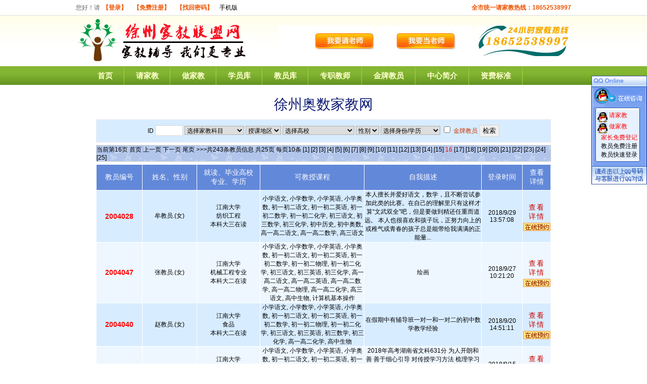

--- FILE ---
content_type: text/html
request_url: http://yangzhoujjw.com/TeaSortByKid.asp?page=16&num=&km=&skdq=&xx=&sex=&xl=&rz=&Kid=18
body_size: 10074
content:

<!DOCTYPE html PUBLIC "-//W3C//DTD XHTML 1.0 Transitional//EN" "http://www.w3.org/TR/xhtml1/DTD/xhtml1-transitional.dtd">
<html xmlns="http://www.w3.org/1999/xhtml">
<head>
<meta http-equiv="Content-Type" content="text/html; charset=gb2312" />
<title>徐州家教联盟网—徐州家教网【江苏师范大学家教中心，专注一对一上门家教上门辅导】</title>
<META name="description" content="徐州奥数家教,英语家教,钢琴家教,专业教师家教,优秀大学生家教,徐州家教中心"  />
<META name="keywords" content="徐州家教,徐州家教网,奥数家教,徐州家教中心" />
<link rel="stylesheet" type="text/css" href="Images/css.css">
<link rel="stylesheet" type="text/css" href="css2.css">
</HEAD>
<body>

 <div id="head">


    <div id="topbar">
        <div class="body">
            <div class="left"> 
                
                您好！请<a href="http://www.yangzhoujjw.com/Login.asp"  style="color:#ec5300; font-weight:bold">【登录】</a>
				<a href="http://www.yangzhoujjw.com/2008_Reg.asp" style="color:#ec5300; font-weight:bold">【免费注册】</a> <a href="http://www.yangzhoujjw.com/getpassword.asp" style="color:#ec5300; font-weight:bold">【找回密码】</a>   <a href="http://www.yangzhoujjw.com/M/" class="gray666" target="_blank">手机版</a>
		
		
				</div>
								
            <div class="right"  style="color:#ec5300; font-weight:bold">
		 全市统一请家教热线：18652538997
		  
            </div>
        </div>
    </div>
	
	
    <div class="logo_banner">
	
	<div class="logo"><a href="http://www.yangzhoujjw.com"><img src="/images/logo.gif" width="350" height="85" /></a>
	</div>
	
	<div class="banner">
	<div class="right"><a href=""><img src="/Images/rexian.jpg" width="190" height="60" /></a></div>
	<div class="right"><a href="http://www.yangzhoujjw.com/reg1.asp"><img src="/Images/zjj.jpg" width="190" height="60" /></a></div>
	<div class="right"><a href="http://www.yangzhoujjw.com/StudentAdd.asp"><img src="/Images/qls.jpg" width="190" height="60" /></a></div>
	</div>
	
	</div> 
  
 
  </div>
  
  
  
  
  
  <div id="nav">
    <div class="menu">
      <ul>
        <li><a href="http://www.yangzhoujjw.com">首页</a></li>
        <li><a href="http://www.yangzhoujjw.com/StudentAdd.asp">请家教</a></li>
        <li><a href="http://www.yangzhoujjw.com/reg1.asp">做家教</a></li>
        <li><a href="http://www.yangzhoujjw.com/Student.asp">学员库</a></li>
        <li><a href="http://www.yangzhoujjw.com/Teacher.asp">教员库</a></li>
        <li><a href="http://www.yangzhoujjw.com/ProTeacher.asp">专职教师</a></li>
        <li><a href="http://www.yangzhoujjw.com/TrustTeacher.asp">金牌教员</a></li>
        <li><a href="http://www.yangzhoujjw.com/about.asp?action=AboutUs">中心简介</a></li>
        <li><a href="http://www.yangzhoujjw.com/about.asp?action=Price">资费标准</a></li>
      </ul>
    </div>
  </div>
  
  

  
<div align="center"><script language="javascript" src="Ad/top_00.asp"></script></div>



<table width="950" border="0" align="center" cellpadding="0" cellspacing="0">
  <tr>
    <td height="5" bgcolor="#FFFFFF"></td>
  </tr>
        <tr>
    <td height="30" bgcolor="#FFFFFF"><div align="center">
      <h1 >徐州奥数家教网</h1>
    </div></td>
  </tr>
      <tr>
    <td height="5" bgcolor="#FFFFFF"></td>
  </tr>
    <tr>
    <td bgcolor="#FFFFFF"><table width="900" border="0" align="center" cellpadding="0" cellspacing="1" bgcolor="#EBE9ED">
      <tr>
        <td valign="middle" background="Images/beijin1.gif" bgcolor="#FFFFFF">
		<table width="100%" height="40" border="0" cellpadding="2" cellspacing="0">
		  <form name="form1" method="get" action="" >
  <tr>
    <td height="40" valign="middle" bgcolor="#D7ECFF"><div align="center">ID
      <input name="num" type="text" id="num" size="5">
      <input name="Kid" type="hidden" id="Kid" value="18">
      <select name="km"   class="input_text" id="km">
        <OPTION   value="" selected>选择家教科目</OPTION>
        
        <OPTION  value=小学语文>小学语文</OPTION>
        
        <OPTION  value=小学数学>小学数学</OPTION>
        
        <OPTION  value=小学英语>小学英语</OPTION>
        
        <OPTION  value=小学奥数>小学奥数</OPTION>
        
        <OPTION  value=初一初二语文>初一初二语文</OPTION>
        
        <OPTION  value=初一初二英语>初一初二英语</OPTION>
        
        <OPTION  value=初一初二数学>初一初二数学</OPTION>
        
        <OPTION  value=初一初二物理>初一初二物理</OPTION>
        
        <OPTION  value=初一初二化学>初一初二化学</OPTION>
        
        <OPTION  value=初三语文>初三语文</OPTION>
        
        <OPTION  value=初三英语>初三英语</OPTION>
        
        <OPTION  value=初三数学>初三数学</OPTION>
        
        <OPTION  value=初三物理>初三物理</OPTION>
        
        <OPTION  value=初三化学>初三化学</OPTION>
        
        <OPTION  value=初中历史>初中历史</OPTION>
        
        <OPTION  value=初中地理>初中地理</OPTION>
        
        <OPTION  value=初中奥数>初中奥数</OPTION>
        
        <OPTION  value=高一高二语文>高一高二语文</OPTION>
        
        <OPTION  value=高一高二英语>高一高二英语</OPTION>
        
        <OPTION  value=高一高二数学>高一高二数学</OPTION>
        
        <OPTION  value=高一高二物理>高一高二物理</OPTION>
        
        <OPTION  value=高一高二化学>高一高二化学</OPTION>
        
        <OPTION  value=高三语文>高三语文</OPTION>
        
        <OPTION  value=高三英语>高三英语</OPTION>
        
        <OPTION  value=高三数学>高三数学</OPTION>
        
        <OPTION  value=高三物理>高三物理</OPTION>
        
        <OPTION  value=高三化学>高三化学</OPTION>
        
        <OPTION  value=高中生物>高中生物</OPTION>
        
        <OPTION  value=高中历史地理政治>高中历史地理政治</OPTION>
        
        <OPTION  value=英语口语>英语口语</OPTION>
        
        <OPTION  value=新概念英语>新概念英语</OPTION>
        
        <OPTION  value=牛津英语>牛津英语</OPTION>
        
        <OPTION  value=英语四级>英语四级</OPTION>
        
        <OPTION  value=英语六级>英语六级</OPTION>
        
        <OPTION  value=GRE>GRE</OPTION>
        
        <OPTION  value=托福>托福</OPTION>
        
        <OPTION  value=雅思>雅思</OPTION>
        
        <OPTION  value=商务英语>商务英语</OPTION>
        
        <OPTION  value=日语>日语</OPTION>
        
        <OPTION  value=法语>法语</OPTION>
        
        <OPTION  value=德语>德语</OPTION>
        
        <OPTION  value=韩语>韩语</OPTION>
        
        <OPTION  value=俄语>俄语</OPTION>
        
        <OPTION  value=意大利语>意大利语</OPTION>
        
        <OPTION  value=西班牙语>西班牙语</OPTION>
        
        <OPTION  value=葡萄牙语>葡萄牙语</OPTION>
        
        <OPTION  value=阿拉伯语>阿拉伯语</OPTION>
        
        <OPTION  value=美术类>美术类</OPTION>
        
        <OPTION  value=绘画类>绘画类</OPTION>
        
        <OPTION  value=钢琴>钢琴</OPTION>
        
        <OPTION  value=电子琴>电子琴</OPTION>
        
        <OPTION  value=小提琴>小提琴</OPTION>
        
        <OPTION  value=大提琴>大提琴</OPTION>
        
        <OPTION  value=长笛>长笛</OPTION>
        
        <OPTION  value=吉它>吉它</OPTION>
        
        <OPTION  value=手风琴>手风琴</OPTION>
        
        <OPTION  value=萨克斯>萨克斯</OPTION>
        
        <OPTION  value=单簧管>单簧管</OPTION>
        
        <OPTION  value=双簧管>双簧管</OPTION>
        
        <OPTION  value=计算机基本操作>计算机基本操作</OPTION>
        
        <OPTION  value=计算机应用中级>计算机应用中级</OPTION>
        
        <OPTION  value=网站设计与开发>网站设计与开发</OPTION>
        
        <OPTION  value=中国武术>中国武术</OPTION>
        
        <OPTION  value=跆拳道>跆拳道</OPTION>
        
        <OPTION  value=空手道>空手道</OPTION>
        
        <OPTION  value=瑜珈>瑜珈</OPTION>
        
        <OPTION  value=滑冰旱冰>滑冰旱冰</OPTION>
        
        <OPTION  value=游泳>游泳</OPTION>
        
        <OPTION  value=乒乓球>乒乓球</OPTION>
        
        <OPTION  value=羽毛球>羽毛球</OPTION>
        
        <OPTION  value=网球>网球</OPTION>
        
      </select>
       <select name="skdq"   class="input_text" id="skdq">
         <OPTION   value="" selected>授课地区</OPTION>
         
         <OPTION  value=云龙区>云龙区</OPTION>
         
         <OPTION  value=鼓楼区>鼓楼区</OPTION>
         
         <OPTION  value=泉山区>泉山区</OPTION>
         
         <OPTION  value=铜山区>铜山区</OPTION>
         
         <OPTION  value=贾汪区>贾汪区</OPTION>
         
         <OPTION  value=丰县>丰县</OPTION>
         
         <OPTION  value=沛县>沛县</OPTION>
         
         <OPTION  value=睢宁县>睢宁县</OPTION>
         
         <OPTION  value=在线辅导>在线辅导</OPTION>
         
       </select>
       <select name="xx"   class="input_text" id="xx">
         <OPTION   value="" selected>选择高校</OPTION>
         
         <OPTION  value=江苏师范大学泉区校区>江苏师范大学泉区校区</OPTION>
         
         <OPTION  value=江苏师范大学云龙校区>江苏师范大学云龙校区</OPTION>
         
         <OPTION  value=江苏师范大学奎园校区>江苏师范大学奎园校区</OPTION>
         
         <OPTION  value=中国矿业大学文昌校区>中国矿业大学文昌校区</OPTION>
         
         <OPTION  value=中国矿业大学南湖校区>中国矿业大学南湖校区</OPTION>
         
         <OPTION  value=徐州医科大学主校区>徐州医科大学主校区</OPTION>
         
         <OPTION  value=徐州医科大学西校区>徐州医科大学西校区</OPTION>
         
         <OPTION  value=徐州医科大学东校区>徐州医科大学东校区</OPTION>
         
         <OPTION  value=徐州工程学院中心校区>徐州工程学院中心校区</OPTION>
         
         <OPTION  value=徐州工程学院城南校区>徐州工程学院城南校区</OPTION>
         
         <OPTION  value=中国矿业大学徐海学院>中国矿业大学徐海学院</OPTION>
         
         <OPTION  value=江苏师范大学科文学院>江苏师范大学科文学院</OPTION>
         
        </select>
       <select name="sex" class="input_text" id="sex">
         <OPTION  value="" selected>性别</OPTION>
         <OPTION  value=男 >男</OPTION>
         <OPTION  value=女 >女</OPTION>
        </select>
       <select name="xl"   class="input_text" id="xl">
         <OPTION   value="" selected>选择身份/学历</OPTION>
         
         <OPTION  value=高中毕业>高中毕业</OPTION>
         
         <OPTION  value=大专在读>大专在读</OPTION>
         
         <OPTION  value=大专大一在读>大专大一在读</OPTION>
         
         <OPTION  value=大专大二在读>大专大二在读</OPTION>
         
         <OPTION  value=大专大三在读>大专大三在读</OPTION>
         
         <OPTION  value=本科在读>本科在读</OPTION>
         
         <OPTION  value=本科大一在读>本科大一在读</OPTION>
         
         <OPTION  value=本科大二在读>本科大二在读</OPTION>
         
         <OPTION  value=本科大三在读>本科大三在读</OPTION>
         
         <OPTION  value=本科大四在读>本科大四在读</OPTION>
         
         <OPTION  value=本科大五在读>本科大五在读</OPTION>
         
         <OPTION  value=本科毕业>本科毕业</OPTION>
         
         <OPTION  value=硕士在读>硕士在读</OPTION>
         
         <OPTION  value=硕士毕业>硕士毕业</OPTION>
         
         <OPTION  value=博士在读>博士在读</OPTION>
         
         <OPTION  value=博士毕业>博士毕业</OPTION>
         
         <OPTION  value=退休幼儿教师>退休幼儿教师</OPTION>
         
         <OPTION  value=在职幼儿教师>在职幼儿教师</OPTION>
         
         <OPTION  value=退休小学教师>退休小学教师</OPTION>
         
         <OPTION  value=在职小学教师>在职小学教师</OPTION>
         
         <OPTION  value=退休初中教师>退休初中教师</OPTION>
         
         <OPTION  value=在职初中教师>在职初中教师</OPTION>
         
         <OPTION  value=退休高中教师>退休高中教师</OPTION>
         
         <OPTION  value=在职高中教师>在职高中教师</OPTION>
         
         <OPTION  value=退休大学教师>退休大学教师</OPTION>
         
         <OPTION  value=在职大学教师>在职大学教师</OPTION>
         
         <OPTION  value=退休培训机构教师>退休培训机构教师</OPTION>
         
         <OPTION  value=在职培训机构教师>在职培训机构教师</OPTION>
         
         <OPTION  value=外籍教师>外籍教师</OPTION>
         
         <OPTION  value=外籍留学生>外籍留学生</OPTION>
         
        </select>   
       <input type="checkbox" name="rz" value="1">
       <span class="o_link_9">金牌教员</span>
	   <input type="submit" name="Submit" value=" 检索 ">
     </div></td>
    </tr>   </form>
</table>

         </td>
      </tr>
    </table></td>
  </tr>
  <tr>
    <td height="5" bgcolor="#FFFFFF"></td>
  </tr>
  
  <tr>  
    <td  bgcolor="#FFFFFF"><table width="900" border="0" align="center" cellpadding="0" cellspacing="1" bgcolor="#CCCCCC">
      <tr>
        <td height="28" valign="middle"  background="Images/FenYe.gif" bgcolor="#FFFFFF">
当前第<span id=now>16</span>页
	
		<a href="TeaSortByKid.asp?num=&km=&skdq=&xx=&sex=&xl=&rz=&Kid=18&page=1"><span>首页</span></a>&nbsp;<a href="TeaSortByKid.asp?num=&km=&skdq=&xx=&sex=&xl=&rz=&Kid=18&page=15"><span>上一页</span></a>
	
		<a href="TeaSortByKid.asp?num=&km=&skdq=&xx=&sex=&xl=&rz=&Kid=18&page=17"><span>下一页</span></a>&nbsp;<a href="TeaSortByKid.asp?num=&km=&skdq=&xx=&sex=&xl=&rz=&Kid=18&page=25"><span>尾页</span></a>
	>>>共<span>243</span>条教员信息 共<span>25</span>页  每页<span>10</span>条 <a href='/TeaSortByKid.asp?page=1&num=&km=&skdq=&xx=&sex=&xl=&rz=&Kid=18'>[1]</a>    <a href='/TeaSortByKid.asp?page=2&num=&km=&skdq=&xx=&sex=&xl=&rz=&Kid=18'>[2]</a>    <a href='/TeaSortByKid.asp?page=3&num=&km=&skdq=&xx=&sex=&xl=&rz=&Kid=18'>[3]</a>    <a href='/TeaSortByKid.asp?page=4&num=&km=&skdq=&xx=&sex=&xl=&rz=&Kid=18'>[4]</a>    <a href='/TeaSortByKid.asp?page=5&num=&km=&skdq=&xx=&sex=&xl=&rz=&Kid=18'>[5]</a>    <a href='/TeaSortByKid.asp?page=6&num=&km=&skdq=&xx=&sex=&xl=&rz=&Kid=18'>[6]</a>    <a href='/TeaSortByKid.asp?page=7&num=&km=&skdq=&xx=&sex=&xl=&rz=&Kid=18'>[7]</a>    <a href='/TeaSortByKid.asp?page=8&num=&km=&skdq=&xx=&sex=&xl=&rz=&Kid=18'>[8]</a>    <a href='/TeaSortByKid.asp?page=9&num=&km=&skdq=&xx=&sex=&xl=&rz=&Kid=18'>[9]</a>    <a href='/TeaSortByKid.asp?page=10&num=&km=&skdq=&xx=&sex=&xl=&rz=&Kid=18'>[10]</a>    <a href='/TeaSortByKid.asp?page=11&num=&km=&skdq=&xx=&sex=&xl=&rz=&Kid=18'>[11]</a>    <a href='/TeaSortByKid.asp?page=12&num=&km=&skdq=&xx=&sex=&xl=&rz=&Kid=18'>[12]</a>    <a href='/TeaSortByKid.asp?page=13&num=&km=&skdq=&xx=&sex=&xl=&rz=&Kid=18'>[13]</a>    <a href='/TeaSortByKid.asp?page=14&num=&km=&skdq=&xx=&sex=&xl=&rz=&Kid=18'>[14]</a>    <a href='/TeaSortByKid.asp?page=15&num=&km=&skdq=&xx=&sex=&xl=&rz=&Kid=18'>[15]</a>   <font color=red>16</font>  <a href='/TeaSortByKid.asp?page=17&num=&km=&skdq=&xx=&sex=&xl=&rz=&Kid=18'>[17]</a>    <a href='/TeaSortByKid.asp?page=18&num=&km=&skdq=&xx=&sex=&xl=&rz=&Kid=18'>[18]</a>    <a href='/TeaSortByKid.asp?page=19&num=&km=&skdq=&xx=&sex=&xl=&rz=&Kid=18'>[19]</a>    <a href='/TeaSortByKid.asp?page=20&num=&km=&skdq=&xx=&sex=&xl=&rz=&Kid=18'>[20]</a>    <a href='/TeaSortByKid.asp?page=21&num=&km=&skdq=&xx=&sex=&xl=&rz=&Kid=18'>[21]</a>    <a href='/TeaSortByKid.asp?page=22&num=&km=&skdq=&xx=&sex=&xl=&rz=&Kid=18'>[22]</a>    <a href='/TeaSortByKid.asp?page=23&num=&km=&skdq=&xx=&sex=&xl=&rz=&Kid=18'>[23]</a>    <a href='/TeaSortByKid.asp?page=24&num=&km=&skdq=&xx=&sex=&xl=&rz=&Kid=18'>[24]</a>    <a href='/TeaSortByKid.asp?page=25&num=&km=&skdq=&xx=&sex=&xl=&rz=&Kid=18'>[25]</a>   </td>
      </tr>
    </table></td>
  </tr>
  <tr><td height="5" bgcolor="#FFFFFF"></td>
  </tr>
  <tr>
    <td bgcolor="#FFFFFF"><table width="900" 
        border=0 align="center" cellPadding=0 cellSpacing=1 bgColor=#ffffff>
      <TBODY>
         <TR bgColor=#6288d9>
            <TD width="10%" height=50><DIV class=white_link_9 align=center>教员编号</DIV></TD>
<TD width="12%"><DIV class=white_link_9 align=center>姓名、性别 </DIV></TD>
<TD width="14%"><DIV class=white_link_9 align=center>就读、毕业高校<BR>专业、学历</DIV></TD>
<TD width="23%"><DIV class=white_link_9 align=center>可教授课程 </DIV></TD>
<TD width="26%"><DIV class=white_link_9 align=center>自我描述</DIV></TD>
<TD width="9%"><DIV class=white_link_9 align=center>登录时间</DIV></TD>
<TD width="6%"><DIV class=white_link_9 align=center>查看<BR>详情</DIV></TD></TR>
      <TR bgColor=#d7ecff onMouseOver="e=this.style.backgroundColor;this.style.background='#FFFFCC'" onmouseout="this.style.backgroundColor=e;">
<TD align=middle width="10%" height=23><div align="center"  class="red_b_14">2004028</div></TD>
<TD align=middle width="12%"><div align="center">牟教员.(女)<br>
	
	</div></TD>
<TD align=middle width="14%"><FONT color=#000000>江南大学<BR>纺织工程<BR />本科大三在读</FONT></TD>
<TD align=middle width="23%">小学语文, 小学数学, 小学英语, 小学奥数, 初一初二语文, 初一初二英语, 初一初二数学, 初一初二化学, 初三语文, 初三数学, 初三化学, 初中历史, 初中奥数, 高一高二语文, 高一高二数学, 高三语文</TD>
<TD align=middle width="26%">本人擅长并爱好语文，数学，且不断尝试参加此类的比赛。在自己的理解里只有这样才算“文武双全”吧，但是要做到精还任重而道远。
本人也很喜欢和孩子玩，正努力向上的或稚气或青春的孩子总是能带给我满满的正能量...</TD>
<TD align=middle width="9%">2018/9/29 13:57:08</TD>
<TD align=middle width="6%"><div class="ShowDetail"><A  href=TeaDetail.asp?id=4028 target=_blank>查看详情</A></div> <a href="StudentAdd.asp?tid=2004028&t_name=牟教员" target="_blank"><img src="images/zxyy.gif" border="0" /></a></TD></TR>
      <TR bgcolor="#eef7ff" onMouseOver="e=this.style.backgroundColor;this.style.background='#FFFFCC'" onmouseout="this.style.backgroundColor=e;">
<TD align=middle width="10%" height=23><div align="center"  class="red_b_14">2004047</div></TD>
<TD align=middle width="12%"><div align="center">张教员.(女)<br>
	
	</div></TD>
<TD align=middle width="14%"><FONT color=#000000>江南大学<BR>机械工程专业<BR />本科大二在读</FONT></TD>
<TD align=middle width="23%">小学语文, 小学数学, 小学英语, 小学奥数, 初一初二语文, 初一初二英语, 初一初二数学, 初一初二物理, 初一初二化学, 初三语文, 初三英语, 初三化学, 高一高二语文, 高一高二英语, 高一高二数学, 高一高二物理, 高一高二化学, 高三语文, 高中生物, 计算机基本操作</TD>
<TD align=middle width="26%">绘画</TD>
<TD align=middle width="9%">2018/9/27 10:21:20</TD>
<TD align=middle width="6%"><div class="ShowDetail"><A  href=TeaDetail.asp?id=4047 target=_blank>查看详情</A></div> <a href="StudentAdd.asp?tid=2004047&t_name=张教员" target="_blank"><img src="images/zxyy.gif" border="0" /></a></TD></TR>
      <TR bgColor=#d7ecff onMouseOver="e=this.style.backgroundColor;this.style.background='#FFFFCC'" onmouseout="this.style.backgroundColor=e;">
<TD align=middle width="10%" height=23><div align="center"  class="red_b_14">2004040</div></TD>
<TD align=middle width="12%"><div align="center">赵教员.(女)<br>
	
	</div></TD>
<TD align=middle width="14%"><FONT color=#000000>江南大学<BR>食品<BR />本科大二在读</FONT></TD>
<TD align=middle width="23%">小学语文, 小学数学, 小学英语, 小学奥数, 初一初二语文, 初一初二英语, 初一初二数学, 初一初二物理, 初一初二化学, 初三语文, 初三英语, 初三数学, 初三化学, 高一高二化学, 高中生物</TD>
<TD align=middle width="26%">在假期中有辅导班一对一和一对二的初中数学教学经验</TD>
<TD align=middle width="9%">2018/9/20 14:51:11</TD>
<TD align=middle width="6%"><div class="ShowDetail"><A  href=TeaDetail.asp?id=4040 target=_blank>查看详情</A></div> <a href="StudentAdd.asp?tid=2004040&t_name=赵教员" target="_blank"><img src="images/zxyy.gif" border="0" /></a></TD></TR>
      <TR bgcolor="#eef7ff" onMouseOver="e=this.style.backgroundColor;this.style.background='#FFFFCC'" onmouseout="this.style.backgroundColor=e;">
<TD align=middle width="10%" height=23><div align="center"  class="red_b_14">2004029</div></TD>
<TD align=middle width="12%"><div align="center">于教员.(男)<br>
	
	</div></TD>
<TD align=middle width="14%"><FONT color=#000000>江南大学<BR>法学<BR />本科大一在读</FONT></TD>
<TD align=middle width="23%">小学语文, 小学数学, 小学英语, 小学奥数, 初一初二语文, 初一初二英语, 初一初二数学, 初三语文, 初三英语, 初中历史, 初中地理, 高一高二语文, 高中历史地理政治</TD>
<TD align=middle width="26%">2018年高考湖南省文科631分 为人开朗和善 善于细心引导 对传授学习方法 梳理学习脉络 培养良好学习习惯有丰富经验 无论是应试还是素质提示都有独到之处 培优补差辅导孩子做作业</TD>
<TD align=middle width="9%">2018/9/15 20:59:49</TD>
<TD align=middle width="6%"><div class="ShowDetail"><A  href=TeaDetail.asp?id=4029 target=_blank>查看详情</A></div> <a href="StudentAdd.asp?tid=2004029&t_name=于教员" target="_blank"><img src="images/zxyy.gif" border="0" /></a></TD></TR>
      <TR bgColor=#d7ecff onMouseOver="e=this.style.backgroundColor;this.style.background='#FFFFCC'" onmouseout="this.style.backgroundColor=e;">
<TD align=middle width="10%" height=23><div align="center"  class="red_b_14">2003995</div></TD>
<TD align=middle width="12%"><div align="center">叶教员.(女)<br>
	
	</div></TD>
<TD align=middle width="14%"><FONT color=#000000>江南大学<BR>机械工程<BR />硕士在读</FONT></TD>
<TD align=middle width="23%">小学语文, 小学数学, 小学英语, 小学奥数, 初一初二语文, 初一初二英语, 初一初二数学, 初一初二物理, 初一初二化学, 初三语文, 初三英语, 初三数学, 初三物理, 初三化学</TD>
<TD align=middle width="26%">目前已在江南大学完成机械工程专业本科学习，保研本校，即将进入研究生阶段</TD>
<TD align=middle width="9%">2018/7/20 8:44:47</TD>
<TD align=middle width="6%"><div class="ShowDetail"><A  href=TeaDetail.asp?id=3995 target=_blank>查看详情</A></div> <a href="StudentAdd.asp?tid=2003995&t_name=叶教员" target="_blank"><img src="images/zxyy.gif" border="0" /></a></TD></TR>
      <TR bgcolor="#eef7ff" onMouseOver="e=this.style.backgroundColor;this.style.background='#FFFFCC'" onmouseout="this.style.backgroundColor=e;">
<TD align=middle width="10%" height=23><div align="center"  class="red_b_14">2003884</div></TD>
<TD align=middle width="12%"><div align="center">曾教员.(女)<br>
	
	</div></TD>
<TD align=middle width="14%"><FONT color=#000000>江南大学<BR>结构工程<BR />硕士在读</FONT></TD>
<TD align=middle width="23%">小学语文, 小学数学, 小学英语, 小学奥数, 初一初二英语, 初一初二数学, 初一初二物理, 初一初二化学, 初三英语, 初三数学, 初三物理, 初三化学, 新概念英语, 英语四级, 英语六级</TD>
<TD align=middle width="26%">我是扬州人，本科毕业硕士研究生在读，有辅导经验熟悉初中中考各科考点，暑假期间在扬州。本人为人和善，做事情有耐心，思路清晰。我的本科和硕士研究生都在苏州科技大学，本科专业排名第四，每学年都荣获校级综合二...</TD>
<TD align=middle width="9%">2018/4/28 1:03:44</TD>
<TD align=middle width="6%"><div class="ShowDetail"><A  href=TeaDetail.asp?id=3884 target=_blank>查看详情</A></div> <a href="StudentAdd.asp?tid=2003884&t_name=曾教员" target="_blank"><img src="images/zxyy.gif" border="0" /></a></TD></TR>
      <TR bgColor=#d7ecff onMouseOver="e=this.style.backgroundColor;this.style.background='#FFFFCC'" onmouseout="this.style.backgroundColor=e;">
<TD align=middle width="10%" height=23><div align="center"  class="red_b_14">2003980</div></TD>
<TD align=middle width="12%"><div align="center">邱教员.(女)<br>
	
	</div></TD>
<TD align=middle width="14%"><FONT color=#000000>江南大学<BR>教育技术学（师范）<BR />本科大二在读</FONT></TD>
<TD align=middle width="23%">小学数学, 小学英语, 小学奥数, 初一初二数学</TD>
<TD align=middle width="26%">家教经验较丰富 擅长数学</TD>
<TD align=middle width="9%">2018/4/18 17:51:22</TD>
<TD align=middle width="6%"><div class="ShowDetail"><A  href=TeaDetail.asp?id=3980 target=_blank>查看详情</A></div> <a href="StudentAdd.asp?tid=2003980&t_name=邱教员" target="_blank"><img src="images/zxyy.gif" border="0" /></a></TD></TR>
      <TR bgcolor="#eef7ff" onMouseOver="e=this.style.backgroundColor;this.style.background='#FFFFCC'" onmouseout="this.style.backgroundColor=e;">
<TD align=middle width="10%" height=23><div align="center"  class="red_b_14">2003948</div></TD>
<TD align=middle width="12%"><div align="center">陈教员.(男)<br>
	
	</div></TD>
<TD align=middle width="14%"><FONT color=#000000>江南大学<BR>港口航道<BR />本科大三在读</FONT></TD>
<TD align=middle width="23%">小学语文, 小学数学, 小学英语, 小学奥数, 初一初二语文, 初一初二英语, 初一初二数学, 初一初二物理, 初三语文, 初三英语, 初三数学, 初三物理, 英语四级</TD>
<TD align=middle width="26%">英语四六级，曾经带过很多学生都取得了很大的进步，有自己的方法，和学生有很好的交流。</TD>
<TD align=middle width="9%">2018/3/10 17:15:52</TD>
<TD align=middle width="6%"><div class="ShowDetail"><A  href=TeaDetail.asp?id=3948 target=_blank>查看详情</A></div> <a href="StudentAdd.asp?tid=2003948&t_name=陈教员" target="_blank"><img src="images/zxyy.gif" border="0" /></a></TD></TR>
      <TR bgColor=#d7ecff onMouseOver="e=this.style.backgroundColor;this.style.background='#FFFFCC'" onmouseout="this.style.backgroundColor=e;">
<TD align=middle width="10%" height=23><div align="center"  class="red_b_14">2003974</div></TD>
<TD align=middle width="12%"><div align="center">徐教员.(男)<br>
	
	</div></TD>
<TD align=middle width="14%"><FONT color=#000000>扬州大学水利学院<BR>水利水电工程<BR />本科大三在读</FONT></TD>
<TD align=middle width="23%">小学数学, 小学英语, 小学奥数, 初一初二数学, 初一初二物理, 初一初二化学, 初三英语, 初三数学, 初三物理, 初三化学, 初中奥数, 高一高二语文, 高一高二英语, 高一高二数学, 高一高二物理, 高一高二化学, 高三语文, 高三数学, 高三物理, 高三化学, 高中生物</TD>
<TD align=middle width="26%">理科男</TD>
<TD align=middle width="9%">2018/2/28 14:56:13</TD>
<TD align=middle width="6%"><div class="ShowDetail"><A  href=TeaDetail.asp?id=3974 target=_blank>查看详情</A></div> <a href="StudentAdd.asp?tid=2003974&t_name=徐教员" target="_blank"><img src="images/zxyy.gif" border="0" /></a></TD></TR>
      <TR bgcolor="#eef7ff" onMouseOver="e=this.style.backgroundColor;this.style.background='#FFFFCC'" onmouseout="this.style.backgroundColor=e;">
<TD align=middle width="10%" height=23><div align="center"  class="red_b_14">2003956</div></TD>
<TD align=middle width="12%"><div align="center">胡教员.(女)<br>
	
	</div></TD>
<TD align=middle width="14%"><FONT color=#000000>淮阴师范<BR>小学教育理<BR />本科大二在读</FONT></TD>
<TD align=middle width="23%">小学语文, 小学数学, 小学英语, 小学奥数, 初一初二语文, 初一初二英语, 初一初二数学, 高中生物</TD>
<TD align=middle width="26%">学校奖学金三等</TD>
<TD align=middle width="9%">2017/7/17 12:29:51</TD>
<TD align=middle width="6%"><div class="ShowDetail"><A  href=TeaDetail.asp?id=3956 target=_blank>查看详情</A></div> <a href="StudentAdd.asp?tid=2003956&t_name=胡教员" target="_blank"><img src="images/zxyy.gif" border="0" /></a></TD></TR>

       </TBODY></TABLE></td>
  </tr><tr><td height="5" bgcolor="#FFFFFF"></td>
  </tr><tr>
    <td  bgcolor="#FFFFFF"><table width="900" border="0" align="center" cellpadding="0" cellspacing="1" bgcolor="#CCCCCC">
      <tr>
        <td height="28" valign="middle"  background="Images/FenYe.gif" bgcolor="#FFFFFF">
当前第<span id=now>16</span>页
	
		<a href="TeaSortByKid.asp?num=&km=&skdq=&xx=&sex=&xl=&rz=&Kid=18&page=1"><span>首页</span></a>&nbsp;<a href="TeaSortByKid.asp?num=&km=&skdq=&xx=&sex=&xl=&rz=&Kid=18&page=15"><span>上一页</span></a>
	
		<a href="TeaSortByKid.asp?num=&km=&skdq=&xx=&sex=&xl=&rz=&Kid=18&page=17"><span>下一页</span></a>&nbsp;<a href="TeaSortByKid.asp?num=&km=&skdq=&xx=&sex=&xl=&rz=&Kid=18&page=25"><span>尾页</span></a>
	>>>共<span>243</span>条教员信息 共<span>25</span>页  每页<span>10</span>条 <a href='/TeaSortByKid.asp?page=1&num=&km=&skdq=&xx=&sex=&xl=&rz=&Kid=18'>[1]</a>    <a href='/TeaSortByKid.asp?page=2&num=&km=&skdq=&xx=&sex=&xl=&rz=&Kid=18'>[2]</a>    <a href='/TeaSortByKid.asp?page=3&num=&km=&skdq=&xx=&sex=&xl=&rz=&Kid=18'>[3]</a>    <a href='/TeaSortByKid.asp?page=4&num=&km=&skdq=&xx=&sex=&xl=&rz=&Kid=18'>[4]</a>    <a href='/TeaSortByKid.asp?page=5&num=&km=&skdq=&xx=&sex=&xl=&rz=&Kid=18'>[5]</a>    <a href='/TeaSortByKid.asp?page=6&num=&km=&skdq=&xx=&sex=&xl=&rz=&Kid=18'>[6]</a>    <a href='/TeaSortByKid.asp?page=7&num=&km=&skdq=&xx=&sex=&xl=&rz=&Kid=18'>[7]</a>    <a href='/TeaSortByKid.asp?page=8&num=&km=&skdq=&xx=&sex=&xl=&rz=&Kid=18'>[8]</a>    <a href='/TeaSortByKid.asp?page=9&num=&km=&skdq=&xx=&sex=&xl=&rz=&Kid=18'>[9]</a>    <a href='/TeaSortByKid.asp?page=10&num=&km=&skdq=&xx=&sex=&xl=&rz=&Kid=18'>[10]</a>    <a href='/TeaSortByKid.asp?page=11&num=&km=&skdq=&xx=&sex=&xl=&rz=&Kid=18'>[11]</a>    <a href='/TeaSortByKid.asp?page=12&num=&km=&skdq=&xx=&sex=&xl=&rz=&Kid=18'>[12]</a>    <a href='/TeaSortByKid.asp?page=13&num=&km=&skdq=&xx=&sex=&xl=&rz=&Kid=18'>[13]</a>    <a href='/TeaSortByKid.asp?page=14&num=&km=&skdq=&xx=&sex=&xl=&rz=&Kid=18'>[14]</a>    <a href='/TeaSortByKid.asp?page=15&num=&km=&skdq=&xx=&sex=&xl=&rz=&Kid=18'>[15]</a>   <font color=red>16</font>  <a href='/TeaSortByKid.asp?page=17&num=&km=&skdq=&xx=&sex=&xl=&rz=&Kid=18'>[17]</a>    <a href='/TeaSortByKid.asp?page=18&num=&km=&skdq=&xx=&sex=&xl=&rz=&Kid=18'>[18]</a>    <a href='/TeaSortByKid.asp?page=19&num=&km=&skdq=&xx=&sex=&xl=&rz=&Kid=18'>[19]</a>    <a href='/TeaSortByKid.asp?page=20&num=&km=&skdq=&xx=&sex=&xl=&rz=&Kid=18'>[20]</a>    <a href='/TeaSortByKid.asp?page=21&num=&km=&skdq=&xx=&sex=&xl=&rz=&Kid=18'>[21]</a>    <a href='/TeaSortByKid.asp?page=22&num=&km=&skdq=&xx=&sex=&xl=&rz=&Kid=18'>[22]</a>    <a href='/TeaSortByKid.asp?page=23&num=&km=&skdq=&xx=&sex=&xl=&rz=&Kid=18'>[23]</a>    <a href='/TeaSortByKid.asp?page=24&num=&km=&skdq=&xx=&sex=&xl=&rz=&Kid=18'>[24]</a>    <a href='/TeaSortByKid.asp?page=25&num=&km=&skdq=&xx=&sex=&xl=&rz=&Kid=18'>[25]</a>   </td>
      </tr>
    </table></td>
  </tr>
  <tr><td height="10" bgcolor="#FFFFFF"></td>
  </tr>
</table>

<script type="text/javascript" src="JS/GoTop.js"></script>
  <div class="c1" style="margin: 10px auto 20px auto;">

    <div class="footr">
        <div class="title">
          <a href="http://www.yangzhoujjw.com/about.asp?action=AboutUs">关于我们</a> - 

<a href="http://www.yangzhoujjw.com/StudentAdd.asp">请家教</a> - 

<a href="http://www.yangzhoujjw.com/reg1.asp">做家教</a> - 

<a href="http://www.yangzhoujjw.com/about.asp?action=Price">收费标准</a> - 

<a href="http://www.yangzhoujjw.com/M/"  title="手机版徐州家教联盟网—徐州家教网【江苏师范大学家教中心，专注一对一上门家教上门辅导】http://www.yangzhoujjw.com/M/">徐州家教联盟网—徐州家教网【江苏师范大学家教中心，专注一对一上门家教上门辅导】家教手机版</a> - 

<a href="http://www.yangzhoujjw.com/NewsListMore.asp">家教资讯</a> - 

<a href="http://www.yangzhoujjw.com/about.asp?action=Contact">联系我们</a>  - <a href="http://www.yangzhoujjw.com"><b><font color="#FF0000">徐州家教联盟网</font></b></a>
        </div>
        <div class="body">
            <table align="center">
                <tbody>
                    <tr>
                        <td rowspan="3">
                            <div align="right">
                                <img src="/images/gs.gif" width="44" height="57" /></div>
                        </td>
                        <td width="" style="margin-top:10px;">
                            联系电话：18652538997 联系QQ：108746257  <a target="_blank" href="http://wpa.qq.com/msgrd?v=3&uin=108746257">108746257</a> 家教服务中心：江苏师大家教中心
                        </td>
                    </tr>
                    <tr>
                        <td>
                            <div align="center" style="line-height:20px;"><a href="http://www.yangzhoujjw.com/"><strong>徐州家教网</strong></a>
<a href="http://www.yangzhoujjw.com/"><strong>徐州数学家教</strong></a>
<a href="http://www.yangzhoujjw.com/"><strong>徐州英语家教</strong></a>
<a href="http://www.yangzhoujjw.com/"><strong>徐州物理家教</strong></a>
<a href="http://www.yangzhoujjw.com/"><strong>徐州化学家教</strong></a> 
<a href="http://www.yangzhoujjw.com/"><strong>徐州语文家教</strong></a> 
<a href="http://www.yangzhoujjw.com/"><strong>徐州历史家教</strong></a> 
<a href="http://www.yangzhoujjw.com/"><strong>徐州地理家教</strong></a> 
<a href="http://www.yangzhoujjw.com/"><strong>徐州生物家教</strong></a> 
<br />




站长统计<script type="text/javascript">document.write(unescape("%3Cspan id='cnzz_stat_icon_1279420434'%3E%3C/span%3E%3Cscript src='https://s9.cnzz.com/z_stat.php%3Fid%3D1279420434%26show%3Dpic' type='text/javascript'%3E%3C/script%3E"));</script>
          
          
          
          
          
          
          
          
          
          
          
          
          
          
          
          
</div>
                        </td>
                    </tr>
             
                </tbody>
            </table><div align="center">国家工信部备案许可证：<a href="https://beian.miit.gov.cn/">苏ICP备18037311号-2   <a onclick="goTop()"; href="javascript:void(0);" title="返回顶部">▲返回顶部▲</a>  <a href="https://beian.mps.gov.cn/#/query/webSearch?code=32109202000185" rel="noreferrer" target="_blank"><img style='width:14px;' src='/beian.png'>苏公网安备32109202000185号</a>  <br />  <br />
             Copyright 2008-2026   <br />
<a href='http://www.yangzhoujjw.com/Go.asp?URL=http://www.yangzhoujjw.com' title='本网站系徐州家教联盟网—徐州家教网【江苏师范大学家教中心，专注一对一上门家教上门辅导】旗下网站' rel="nofollow">徐州家教联盟网—徐州家教网【江苏师范大学家教中心，专注一对一上门家教上门辅导】百城精英家教联盟</a> 版权所有
All rights reserved 

        </div>
    </div></div>


	<div id="script_action" style="display:none;font-size:12px;color:#000000;text-decoration:none;"></div>
	<DIV id="floater" style="right:0px; TOP: 150px; POSITION: absolute; WIDTH: 110px; VISIBILITY: visible; Z-INDEX: 100;">
	<table width="110" border="0" align="center" cellpadding="0" cellspacing="0" >
	  <tr>
		<td width="110" height="70" colspan="3" valign="top"><img src="/img/top.gif" width="110" height="70" border=0 alt="徐州家教联盟网"></td>
	  </tr>
	  <tr id="table800600" background="img/middle.gif">
		<td height="" colspan="3" align="left" valign="top"  background="/img/middle.gif" id="qq_content"> 
<table width="80%" border="0" align="center" cellpadding="0" cellspacing="0">
  <tr>
    <td height="20">
	&nbsp;&nbsp;&nbsp; <img src=/img/qq.gif width=20 height=20 border=0 align=middle alt='在线即时交谈'> <a class=qqa target=blank href="tencent://message/?uin=108746257&Site=108746257&Menu=yes"><font color=red  valign=bottom>请家教</font></a>
	</td>
  </tr>
  <tr>
    <td height="20">
	&nbsp;&nbsp;&nbsp; <img src=/img/qq.gif width=20 height=20 border=0 align=middle alt='在线即时交谈'> <a class=qqa target=blank href="tencent://message/?uin=1183701234&Site=1183701234&Menu=yes"><font color=red  valign=bottom>做家教</font></a>	<br>
	</td>

	  </tr>
	  
	  
		   <TR>
          <TD align="center"><a href="http://www.yangzhoujjw.com/StudentAdd.asp"><font color=red  title="请家教，家长免费登记">家长免费登记</font></a></TD>
          </TR>
		  
		   <TR>
          <TD align="center"><a href="http://www.yangzhoujjw.com/reg1.asp" title="做家教，教员免费注册" target="_self">教员免费注册</a></TD>
          </TR>
		  
		   <TR>
          <TD align="center"><a href="http://www.yangzhoujjw.com/login.asp" title="做家教，教员登录"  target="_self">教员快速登录</a></TD>
          </TR>
		  
		  
	  <tr>
		<td height="50" valign="bottom"><img src="/img/bottom.gif" width="110" height="50"  alt="徐州家教联盟网" ></td>
	  </tr>
	</table>
	  </td></tr>
	</table>
</div>
<SCRIPT src="/qq/qq.js"></SCRIPT>

  
</body>
</html>